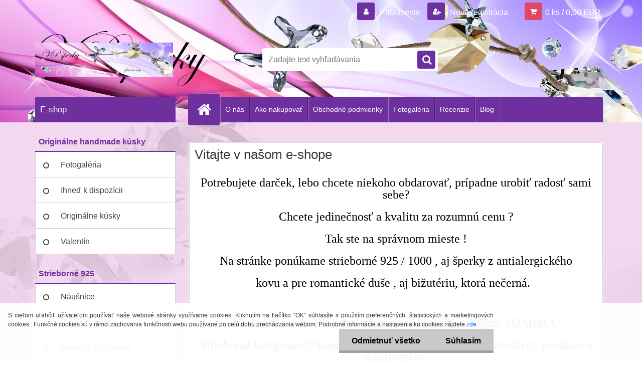

--- FILE ---
content_type: text/html; charset=utf-8
request_url: https://www.vpsperky.sk/O-nas-a1_0.htm
body_size: 16689
content:

    <!DOCTYPE html>
    <html xmlns:og="http://ogp.me/ns#" xmlns:fb="http://www.facebook.com/2008/fbml" lang="sk" class="tmpl__3r03">
      <head>
          <script>
              window.cookie_preferences = getCookieSettings('cookie_preferences');
              window.cookie_statistics = getCookieSettings('cookie_statistics');
              window.cookie_marketing = getCookieSettings('cookie_marketing');

              function getCookieSettings(cookie_name) {
                  if (document.cookie.length > 0)
                  {
                      cookie_start = document.cookie.indexOf(cookie_name + "=");
                      if (cookie_start != -1)
                      {
                          cookie_start = cookie_start + cookie_name.length + 1;
                          cookie_end = document.cookie.indexOf(";", cookie_start);
                          if (cookie_end == -1)
                          {
                              cookie_end = document.cookie.length;
                          }
                          return unescape(document.cookie.substring(cookie_start, cookie_end));
                      }
                  }
                  return false;
              }
          </script>
                <title>Handmade šperky strieborné a rhódiované </title>
        <script type="text/javascript">var action_unavailable='action_unavailable';var id_language = 'sk';var id_country_code = 'SK';var language_code = 'sk-SK';var path_request = '/request.php';var type_request = 'POST';var cache_break = "2518"; var enable_console_debug = false; var enable_logging_errors = false;var administration_id_language = 'sk';var administration_id_country_code = 'SK';</script>          <script type="text/javascript" src="//ajax.googleapis.com/ajax/libs/jquery/1.8.3/jquery.min.js"></script>
          <script type="text/javascript" src="//code.jquery.com/ui/1.12.1/jquery-ui.min.js" ></script>
                  <script src="/wa_script/js/jquery.hoverIntent.minified.js?_=2025-01-22-11-52" type="text/javascript"></script>
        <script type="text/javascript" src="/admin/jscripts/jquery.qtip.min.js?_=2025-01-22-11-52"></script>
                  <script src="/wa_script/js/jquery.selectBoxIt.min.js?_=2025-01-22-11-52" type="text/javascript"></script>
                  <script src="/wa_script/js/bs_overlay.js?_=2025-01-22-11-52" type="text/javascript"></script>
        <script src="/wa_script/js/bs_design.js?_=2025-01-22-11-52" type="text/javascript"></script>
        <script src="/admin/jscripts/wa_translation.js?_=2025-01-22-11-52" type="text/javascript"></script>
        <link rel="stylesheet" type="text/css" href="/css/jquery.selectBoxIt.wa_script.css?_=2025-01-22-11-52" media="screen, projection">
        <link rel="stylesheet" type="text/css" href="/css/jquery.qtip.lupa.css?_=2025-01-22-11-52">
        
                  <script src="/wa_script/js/jquery.colorbox-min.js?_=2025-01-22-11-52" type="text/javascript"></script>
          <link rel="stylesheet" type="text/css" href="/css/colorbox.css?_=2025-01-22-11-52">
          <script type="text/javascript">
            jQuery(document).ready(function() {
              (function() {
                function createGalleries(rel) {
                  var regex = new RegExp(rel + "\\[(\\d+)]"),
                      m, group = "g_" + rel, groupN;
                  $("a[rel*=" + rel + "]").each(function() {
                    m = regex.exec(this.getAttribute("rel"));
                    if(m) {
                      groupN = group + m[1];
                    } else {
                      groupN = group;
                    }
                    $(this).colorbox({
                      rel: groupN,
                      slideshow:true,
                       maxWidth: "85%",
                       maxHeight: "85%",
                       returnFocus: false
                    });
                  });
                }
                createGalleries("lytebox");
                createGalleries("lyteshow");
              })();
            });</script>
          <script type="text/javascript">
      function init_products_hovers()
      {
        jQuery(".product").hoverIntent({
          over: function(){
            jQuery(this).find(".icons_width_hack").animate({width: "130px"}, 300, function(){});
          } ,
          out: function(){
            jQuery(this).find(".icons_width_hack").animate({width: "10px"}, 300, function(){});
          },
          interval: 40
        });
      }
      jQuery(document).ready(function(){

        jQuery(".param select, .sorting select").selectBoxIt();

        jQuery(".productFooter").click(function()
        {
          var $product_detail_link = jQuery(this).parent().find("a:first");

          if($product_detail_link.length && $product_detail_link.attr("href"))
          {
            window.location.href = $product_detail_link.attr("href");
          }
        });
        init_products_hovers();
        
        ebar_details_visibility = {};
        ebar_details_visibility["user"] = false;
        ebar_details_visibility["basket"] = false;

        ebar_details_timer = {};
        ebar_details_timer["user"] = setTimeout(function(){},100);
        ebar_details_timer["basket"] = setTimeout(function(){},100);

        function ebar_set_show($caller)
        {
          var $box_name = $($caller).attr("id").split("_")[0];

          ebar_details_visibility["user"] = false;
          ebar_details_visibility["basket"] = false;

          ebar_details_visibility[$box_name] = true;

          resolve_ebar_set_visibility("user");
          resolve_ebar_set_visibility("basket");
        }

        function ebar_set_hide($caller)
        {
          var $box_name = $($caller).attr("id").split("_")[0];

          ebar_details_visibility[$box_name] = false;

          clearTimeout(ebar_details_timer[$box_name]);
          ebar_details_timer[$box_name] = setTimeout(function(){resolve_ebar_set_visibility($box_name);},300);
        }

        function resolve_ebar_set_visibility($box_name)
        {
          if(   ebar_details_visibility[$box_name]
             && jQuery("#"+$box_name+"_detail").is(":hidden"))
          {
            jQuery("#"+$box_name+"_detail").slideDown(300);
          }
          else if(   !ebar_details_visibility[$box_name]
                  && jQuery("#"+$box_name+"_detail").not(":hidden"))
          {
            jQuery("#"+$box_name+"_detail").slideUp(0, function() {
              $(this).css({overflow: ""});
            });
          }
        }

        
        jQuery("#user_icon, #basket_icon").hoverIntent({
          over: function(){
            ebar_set_show(this);
            
          } ,
          out: function(){
            ebar_set_hide(this);
          },
          interval: 40
        });
        
        jQuery("#user_icon").click(function(e)
        {
          if(jQuery(e.target).attr("id") == "user_icon")
          {
            window.location.href = "https://www.vpsperky.sk/vpsperky/e-login/";
          }
        });

        jQuery("#basket_icon").click(function(e)
        {
          if(jQuery(e.target).attr("id") == "basket_icon")
          {
            window.location.href = "https://www.vpsperky.sk/vpsperky/e-basket/";
          }
        });
      
      });
    </script>        <meta http-equiv="Content-language" content="sk">
        <meta http-equiv="Content-Type" content="text/html; charset=utf-8">
        <meta name="language" content="slovak">
        <meta name="keywords" content="ručne robone šperky, šperk, náušnice, strieborné, antialergénne, kamienkové,  darček pre ženu, vyrobené na slovensku, luxusné náušnice">
        <meta name="description" content="ručne robene šperky , náušnice. Darčeky pre ženu. Strieborné šperky. kamienkové šperky">
        <meta name="revisit-after" content="1 Days">
        <meta name="distribution" content="global">
        <meta name="expires" content="never">
                  <meta name="expires" content="never">
          <meta property="og:image" content="http://www.vpsperky.sk/fotky37670/design_setup/images/logo_hlavicka.jpg" />
<meta property="og:image:secure_url" content="https://www.vpsperky.sk/fotky37670/design_setup/images/logo_hlavicka.jpg" />
<meta property="og:image:type" content="image/jpeg" />
<meta property="og:url" content="http://www.vpsperky.sk" />
<meta property="og:title" content="Handmade šperky strieborné a rhódiované " />
<meta property="og:description" content="ručne robene šperky , náušnice. Darčeky pre ženu. Strieborné šperky. kamienkové šperky" />
<meta property="og:type" content="website" />
<meta property="og:site_name" content="Handmade šperky strieborné a rhódiované " />

<meta name="google-site-verification" content="google-site-verification=isANJN9loxdK0xIwvKE0hiGOO1JXX_PtQYEf_iHaCk4"/>            <meta name="robots" content="index, follow">
                    <link rel="stylesheet" type="text/css" href="/css/lang_dependent_css/lang_sk.css?_=2025-01-22-11-52" media="screen, projection">
                <link rel='stylesheet' type='text/css' href='/wa_script/js/styles.css?_=2025-01-22-11-52'>
        <script language='javascript' type='text/javascript' src='/wa_script/js/javascripts.js?_=2025-01-22-11-52'></script>
        <script language='javascript' type='text/javascript' src='/wa_script/js/check_tel.js?_=2025-01-22-11-52'></script>
          <script src="/assets/javascripts/buy_button.js?_=2025-01-22-11-52"></script>
            <script type="text/javascript" src="/wa_script/js/bs_user.js?_=2025-01-22-11-52"></script>
        <script type="text/javascript" src="/wa_script/js/bs_fce.js?_=2025-01-22-11-52"></script>
        <script type="text/javascript" src="/wa_script/js/bs_fixed_bar.js?_=2025-01-22-11-52"></script>
        <script type="text/javascript" src="/bohemiasoft/js/bs.js?_=2025-01-22-11-52"></script>
        <script src="/wa_script/js/jquery.number.min.js?_=2025-01-22-11-52" type="text/javascript"></script>
        <script type="text/javascript">
            BS.User.id = 37670;
            BS.User.domain = "vpsperky";
            BS.User.is_responsive_layout = true;
            BS.User.max_search_query_length = 50;
            BS.User.max_autocomplete_words_count = 5;

            WA.Translation._autocompleter_ambiguous_query = ' Hľadaný výraz je pre našeptávač príliš všeobecný. Zadajte prosím ďalšie znaky, slová alebo pokračujte odoslaním formulára pre vyhľadávanie.';
            WA.Translation._autocompleter_no_results_found = ' Neboli nájdené žiadne produkty ani kategórie.';
            WA.Translation._error = " Chyba";
            WA.Translation._success = " Úspech";
            WA.Translation._warning = " Upozornenie";
            WA.Translation._multiples_inc_notify = '<p class="multiples-warning"><strong>Tento produkt je možné objednať iba v násobkoch #inc#. </strong><br><small>Vami zadaný počet kusov bol navýšený podľa tohto násobku.</small></p>';
            WA.Translation._shipping_change_selected = " Zmeniť...";
            WA.Translation._shipping_deliver_to_address = "_shipping_deliver_to_address";

            BS.Design.template = {
              name: "3r03",
              is_selected: function(name) {
                if(Array.isArray(name)) {
                  return name.indexOf(this.name) > -1;
                } else {
                  return name === this.name;
                }
              }
            };
            BS.Design.isLayout3 = true;
            BS.Design.templates = {
              TEMPLATE_ARGON: "argon",TEMPLATE_NEON: "neon",TEMPLATE_CARBON: "carbon",TEMPLATE_XENON: "xenon",TEMPLATE_AURUM: "aurum",TEMPLATE_CUPRUM: "cuprum",TEMPLATE_ERBIUM: "erbium",TEMPLATE_CADMIUM: "cadmium",TEMPLATE_BARIUM: "barium",TEMPLATE_CHROMIUM: "chromium",TEMPLATE_SILICIUM: "silicium",TEMPLATE_IRIDIUM: "iridium",TEMPLATE_INDIUM: "indium",TEMPLATE_OXYGEN: "oxygen",TEMPLATE_HELIUM: "helium",TEMPLATE_FLUOR: "fluor",TEMPLATE_FERRUM: "ferrum",TEMPLATE_TERBIUM: "terbium",TEMPLATE_URANIUM: "uranium",TEMPLATE_ZINCUM: "zincum",TEMPLATE_CERIUM: "cerium",TEMPLATE_KRYPTON: "krypton",TEMPLATE_THORIUM: "thorium",TEMPLATE_ETHERUM: "etherum",TEMPLATE_KRYPTONIT: "kryptonit",TEMPLATE_TITANIUM: "titanium",TEMPLATE_PLATINUM: "platinum"            };
        </script>
                  <script src="/js/progress_button/modernizr.custom.js"></script>
                      <link rel="stylesheet" type="text/css" href="/bower_components/owl.carousel/dist/assets/owl.carousel.min.css" />
            <link rel="stylesheet" type="text/css" href="/bower_components/owl.carousel/dist/assets/owl.theme.default.min.css" />
            <script src="/bower_components/owl.carousel/dist/owl.carousel.min.js"></script>
                    <link rel="stylesheet" type="text/css" href="//static.bohemiasoft.com/jave/style.css?_=2025-01-22-11-52" media="screen">
                    <link rel="stylesheet" type="text/css" href="/css/font-awesome.4.7.0.min.css" media="screen">
          <link rel="stylesheet" type="text/css" href="/sablony/nove/3r03/3r01purple/css/product_var3.css?_=2025-01-22-11-52" media="screen">
                    <link rel="stylesheet"
                type="text/css"
                id="tpl-editor-stylesheet"
                href="/sablony/nove/3r03/3r01purple/css/colors.css?_=2025-01-22-11-52"
                media="screen">

          <meta name="viewport" content="width=device-width, initial-scale=1.0">
          <link rel="stylesheet" 
                   type="text/css" 
                   href="https://static.bohemiasoft.com/custom-css/neon.css?_1764923377" 
                   media="screen"><link rel="stylesheet" type="text/css" href="/css/steps_order.css?_=2025-01-22-11-52" media="screen"><style type="text/css">
               <!--#site_logo{
                  width: 275px;
                  height: 100px;
                  background-image: url('/fotky37670/design_setup/images/logo_hlavicka.jpg?cache_time=1724848803');
                  background-repeat: no-repeat;
                  
                }html body .myheader { 
          background-image: url('/fotky37670/design_setup/images/custom_image_centerpage.jpg?cache_time=1724848803');
          border: black;
          background-repeat: no-repeat;
          background-position: 50% 0%;
          
        }#page_background{
                  background-image: url('/fotky37670/design_setup/images/custom_image_aroundpage.jpg?cache_time=1724848803');
                  background-repeat: no-repeat;
                  background-position: 50% 0%;
                  background-color: transparent;
                }.bgLupa{
                  padding: 0;
                  border: none;
                }

 :root { 
 }
-->
                </style>          <link rel="stylesheet" type="text/css" href="/fotky37670/design_setup/css/user_defined.css?_=1471360871" media="screen, projection">
                    <script type="text/javascript" src="/admin/jscripts/wa_dialogs.js?_=2025-01-22-11-52"></script>
            <script>
      $(document).ready(function() {
        if (getCookie('show_cookie_message' + '_37670_sk') != 'no') {
          if($('#cookies-agreement').attr('data-location') === '0')
          {
            $('.cookies-wrapper').css("top", "0px");
          }
          else
          {
            $('.cookies-wrapper').css("bottom", "0px");
          }
          $('.cookies-wrapper').show();
        }

        $('#cookies-notify__close').click(function() {
          setCookie('show_cookie_message' + '_37670_sk', 'no');
          $('#cookies-agreement').slideUp();
          $("#masterpage").attr("style", "");
          setCookie('cookie_preferences', 'true');
          setCookie('cookie_statistics', 'true');
          setCookie('cookie_marketing', 'true');
          window.cookie_preferences = true;
          window.cookie_statistics = true;
          window.cookie_marketing = true;
          if(typeof gtag === 'function') {
              gtag('consent', 'update', {
                  'ad_storage': 'granted',
                  'analytics_storage': 'granted',
                  'ad_user_data': 'granted',
                  'ad_personalization': 'granted'
              });
          }
         return false;
        });

        $("#cookies-notify__disagree").click(function(){
            save_preferences();
        });

        $('#cookies-notify__preferences-button-close').click(function(){
            var cookies_notify_preferences = $("#cookies-notify-checkbox__preferences").is(':checked');
            var cookies_notify_statistics = $("#cookies-notify-checkbox__statistics").is(':checked');
            var cookies_notify_marketing = $("#cookies-notify-checkbox__marketing").is(':checked');
            save_preferences(cookies_notify_preferences, cookies_notify_statistics, cookies_notify_marketing);
        });

        function save_preferences(preferences = false, statistics = false, marketing = false)
        {
            setCookie('show_cookie_message' + '_37670_sk', 'no');
            $('#cookies-agreement').slideUp();
            $("#masterpage").attr("style", "");
            setCookie('cookie_preferences', preferences);
            setCookie('cookie_statistics', statistics);
            setCookie('cookie_marketing', marketing);
            window.cookie_preferences = preferences;
            window.cookie_statistics = statistics;
            window.cookie_marketing = marketing;
            if(marketing && typeof gtag === 'function')
            {
                gtag('consent', 'update', {
                    'ad_storage': 'granted'
                });
            }
            if(statistics && typeof gtag === 'function')
            {
                gtag('consent', 'update', {
                    'analytics_storage': 'granted',
                    'ad_user_data': 'granted',
                    'ad_personalization': 'granted',
                });
            }
            if(marketing === false && BS && BS.seznamIdentity) {
                BS.seznamIdentity.clearIdentity();
            }
        }

        /**
         * @param {String} cookie_name
         * @returns {String}
         */
        function getCookie(cookie_name) {
          if (document.cookie.length > 0)
          {
            cookie_start = document.cookie.indexOf(cookie_name + "=");
            if (cookie_start != -1)
            {
              cookie_start = cookie_start + cookie_name.length + 1;
              cookie_end = document.cookie.indexOf(";", cookie_start);
              if (cookie_end == -1)
              {
                cookie_end = document.cookie.length;
              }
              return unescape(document.cookie.substring(cookie_start, cookie_end));
            }
          }
          return "";
        }
        
        /**
         * @param {String} cookie_name
         * @param {String} value
         */
        function setCookie(cookie_name, value) {
          var time = new Date();
          time.setTime(time.getTime() + 365*24*60*60*1000); // + 1 rok
          var expires = "expires="+time.toUTCString();
          document.cookie = cookie_name + "=" + escape(value) + "; " + expires + "; path=/";
        }
      });
    </script>
    <script async src="https://www.googletagmanager.com/gtag/js?id=UA-85892938-1"></script><script>
window.dataLayer = window.dataLayer || [];
function gtag(){dataLayer.push(arguments);}
gtag('js', new Date());
gtag('config', 'UA-85892938-1', { debug_mode: true });
</script>        <script type="text/javascript" src="/wa_script/js/search_autocompleter.js?_=2025-01-22-11-52"></script>
                <link rel="stylesheet" type="text/css" href="/assets/vendor/magnific-popup/magnific-popup.css" />
      <script src="/assets/vendor/magnific-popup/jquery.magnific-popup.js"></script>
      <script type="text/javascript">
        BS.env = {
          decPoint: ",",
          basketFloatEnabled: false        };
      </script>
      <script type="text/javascript" src="/node_modules/select2/dist/js/select2.min.js"></script>
      <script type="text/javascript" src="/node_modules/maximize-select2-height/maximize-select2-height.min.js"></script>
      <script type="text/javascript">
        (function() {
          $.fn.select2.defaults.set("language", {
            noResults: function() {return " Žiadny záznam nebol nájdený"},
            inputTooShort: function(o) {
              var n = o.minimum - o.input.length;
              return "_input_too_short".replace("#N#", n);
            }
          });
          $.fn.select2.defaults.set("width", "100%")
        })();

      </script>
      <link type="text/css" rel="stylesheet" href="/node_modules/select2/dist/css/select2.min.css" />
      <script type="text/javascript" src="/wa_script/js/countdown_timer.js?_=2025-01-22-11-52"></script>
      <script type="text/javascript" src="/wa_script/js/app.js?_=2025-01-22-11-52"></script>
      <script type="text/javascript" src="/node_modules/jquery-validation/dist/jquery.validate.min.js"></script>

      
              <script src="https://cdn.jsdelivr.net/npm/@floating-ui/core@1.7.2"></script>
        <script src="https://cdn.jsdelivr.net/npm/@floating-ui/dom@1.7.2"></script>
            </head>
          <script type="text/javascript">
        var fb_pixel = 'active';
      </script>
      <script type="text/javascript" src="/wa_script/js/fb_pixel_func.js"></script>
      <script>add_to_cart_default_basket_settings();</script>  <body class="lang-sk layout3 not-home page-1 basket-empty vat-payer-n alternative-currency-n" >
        <a name="topweb"></a>
            <div id="cookies-agreement" class="cookies-wrapper" data-location="1"
         >
      <div class="cookies-notify-background"></div>
      <div class="cookies-notify" style="display:block!important;">
        <div class="cookies-notify__bar">
          <div class="cookies-notify__bar1">
            <div class="cookies-notify__text"
                                 >
                S cieľom uľahčiť užívateľom používať naše webové stránky využívame cookies. Kliknutím na tlačítko “OK” súhlasíte s použitím preferenčných, štatistických a marketingových cookies . Funkčné cookies sú v rámci zachovania funkčnosti webu používané po celú dobu prechádzania webom. Podrobné informácie a nastavenia ku cookies nájdete  <span class="cookies-notify__detail_button">zde</span>            </div>
            <div class="cookies-notify__button">
                <a href="#" id="cookies-notify__disagree" class="secondary-btn"
                   style="color: #000000;
                           background-color: #c8c8c8;
                           opacity: 1"
                >Odmietnuť všetko</a>
              <a href="#" id="cookies-notify__close"
                 style="color: #000000;
                        background-color: #c8c8c8;
                        opacity: 1"
                >Súhlasím</a>
            </div>
          </div>
                        <div class="cookies-notify__detail_box hidden"
                             >
                <div id="cookies-nofify__close_detail"> Zavrieť</div>
                <div>
                    <br />
                    <b> Čo sú cookies?</b><br />
                    <span> Cookies sú krátke textové informácie, ktoré sú uložené vo Vašom prehliadači. Tieto informácie bežne používajú všetky webové stránky a ich prechádzaním dochádza k ukladaniu cookies. Pomocou partnerských skriptov, ktoré môžu stránky používať (napríklad Google analytics</span><br /><br />
                    <b> Ako môžem nastaviť prácu webu s cookies?</b><br />
                    <span> Napriek tomu, že odporúčame povoliť používanie všetkých typov cookies, prácu webu s nimi môžete nastaviť podľa vlastných preferencií pomocou checkboxov zobrazených nižšie. Po odsúhlasení nastavenia práce s cookies môžete zmeniť svoje rozhodnutie zmazaním či editáciou cookies priamo v nastavení Vášho prehliadača. Podrobnejšie informácie k premazaniu cookies nájdete v Pomocníkovi Vášho prehliadača.</span>
                </div>
                <div class="cookies-notify__checkboxes"
                                    >
                    <div class="checkbox-custom checkbox-default cookies-notify__checkbox">
                        <input type="checkbox" id="cookies-notify-checkbox__functional" checked disabled />
                        <label for="cookies-notify-checkbox__functional" class="cookies-notify__checkbox_label"> Nutné</label>
                    </div>
                    <div class="checkbox-custom checkbox-default cookies-notify__checkbox">
                        <input type="checkbox" id="cookies-notify-checkbox__preferences" checked />
                        <label for="cookies-notify-checkbox__preferences" class="cookies-notify__checkbox_label"> Preferenčné</label>
                    </div>
                    <div class="checkbox-custom checkbox-default cookies-notify__checkbox">
                        <input type="checkbox" id="cookies-notify-checkbox__statistics" checked />
                        <label for="cookies-notify-checkbox__statistics" class="cookies-notify__checkbox_label"> Štatistické</label>
                    </div>
                    <div class="checkbox-custom checkbox-default cookies-notify__checkbox">
                        <input type="checkbox" id="cookies-notify-checkbox__marketing" checked />
                        <label for="cookies-notify-checkbox__marketing" class="cookies-notify__checkbox_label"> Marketingové</label>
                    </div>
                </div>
                <div id="cookies-notify__cookie_types">
                    <div class="cookies-notify__cookie_type cookie-active" data-type="functional">
                         Nutné (13)
                    </div>
                    <div class="cookies-notify__cookie_type" data-type="preferences">
                         Preferenčné (1)
                    </div>
                    <div class="cookies-notify__cookie_type" data-type="statistics">
                         Štatistické (15)
                    </div>
                    <div class="cookies-notify__cookie_type" data-type="marketing">
                         Marketingové (15)
                    </div>
                    <div class="cookies-notify__cookie_type" data-type="unclassified">
                         Neklasifikované (7)
                    </div>
                </div>
                <div id="cookies-notify__cookie_detail">
                    <div class="cookie-notify__cookie_description">
                        <span id="cookie-notify__description_functional" class="cookie_description_active"> Tieto informácie sú nevyhnutné k správnemu chodu webovej stránky ako napríklad vkladanie tovaru do košíka, uloženie vyplnených údajov alebo prihlásenie do zákazníckej sekcie.</span>
                        <span id="cookie-notify__description_preferences" class="hidden"> Tieto cookies umožnia prispôsobiť správanie alebo vzhľad stránky podľa Vašich potrieb, napríklad voľba jazyka.</span>
                        <span id="cookie-notify__description_statistics" class="hidden"> Vďaka týmto cookies môžu majitelia aj developeri webu viac porozumieť správaniu užívateľov a vyvijať stránku tak, aby bola čo najviac prozákaznícka. Teda aby ste čo najrýchlejšie našli hľadaný tovar alebo čo najľahšie dokončili jeho nákup.</span>
                        <span id="cookie-notify__description_marketing" class="hidden"> Tieto informácie umožnia personalizovať zobrazenie ponúk priamo pre Vás vďaka historickej skúsenosti prehliadania predchádzajúcich stránok a ponúk.</span>
                        <span id="cookie-notify__description_unclassified" class="hidden"> Tieto cookies zatiaľ neboli roztriedené do vlastnej kategórie.</span>
                    </div>
                    <style>
                        #cookies-notify__cookie_detail_table td
                        {
                            color: #ffffff                        }
                    </style>
                    <table class="table" id="cookies-notify__cookie_detail_table">
                        <thead>
                            <tr>
                                <th> Meno</th>
                                <th> Účel</th>
                                <th> Vypršanie</th>
                            </tr>
                        </thead>
                        <tbody>
                                                    <tr>
                                <td>show_cookie_message</td>
                                <td>Ukladá informácie o potrebe zobrazenia cookie lišty</td>
                                <td>1 rok</td>
                            </tr>
                                                        <tr>
                                <td>__zlcmid</td>
                                <td>Tento súbor cookie sa používa na uloženie identity návštevníka počas návštev a preferencie návštevníka deaktivovať našu funkciu živého chatu. </td>
                                <td>1 rok</td>
                            </tr>
                                                        <tr>
                                <td>__cfruid</td>
                                <td>Tento súbor cookie je súčasťou služieb poskytovaných spoločnosťou Cloudflare – vrátane vyrovnávania záťaže, doručovania obsahu webových stránok a poskytovania pripojenia DNS pre prevádzkovateľov webových stránok. </td>
                                <td>relácie</td>
                            </tr>
                                                        <tr>
                                <td>_auth</td>
                                <td>Zaisťuje bezpečnosť prehliadania návštevníkov tým, že zabraňuje falšovaniu požiadaviek medzi stránkami. Tento súbor cookie je nevyhnutný pre bezpečnosť webu a návštevníka. </td>
                                <td>1 rok</td>
                            </tr>
                                                        <tr>
                                <td>csrftoken</td>
                                <td>Pomáha predchádzať útokom Cross-Site Request Forgery (CSRF).</td>
                                <td>1 rok</td>
                            </tr>
                                                        <tr>
                                <td>PHPSESSID</td>
                                <td>Zachováva stav užívateľskej relácie naprieč požiadavkami na stránky. </td>
                                <td>relácie</td>
                            </tr>
                                                        <tr>
                                <td>rc::a</td>
                                <td>Tento súbor cookie sa používa na rozlíšenie medzi ľuďmi a robotmi. To je výhodné pre web, aby
vytvárať platné správy o používaní ich webových stránok. </td>
                                <td>persistentní</td>
                            </tr>
                                                        <tr>
                                <td>rc::c</td>
                                <td>Tento súbor cookie sa používa na rozlíšenie medzi ľuďmi a robotmi. </td>
                                <td>relácie</td>
                            </tr>
                                                        <tr>
                                <td>AWSALBCORS</td>
                                <td>Registruje, ktorý server-cluster obsluhuje návštevníka. To sa používa v kontexte s vyrovnávaním záťaže, aby sa optimalizovala užívateľská skúsenosť. </td>
                                <td>6 dnů</td>
                            </tr>
                                                        <tr>
                                <td>18plus_allow_access#</td>
                                <td>Ukladá informáciu o odsúhlasení okna 18+ pre web.</td>
                                <td>neznámy</td>
                            </tr>
                                                        <tr>
                                <td>18plus_cat#</td>
                                <td>Ukladá informáciu o odsúhlasení okna 18+ pre kategóriu.</td>
                                <td>neznámy</td>
                            </tr>
                                                        <tr>
                                <td>bs_slide_menu</td>
                                <td></td>
                                <td>neznámy</td>
                            </tr>
                                                        <tr>
                                <td>left_menu</td>
                                <td>Ukladá informáciu o spôsobe zobrazenia ľavého menu.</td>
                                <td>neznámy</td>
                            </tr>
                                                    </tbody>
                    </table>
                    <div class="cookies-notify__button">
                        <a href="#" id="cookies-notify__preferences-button-close"
                           style="color: #000000;
                                background-color: #c8c8c8;
                                opacity: 1">
                            Uložiť nastavenia                        </a>
                    </div>
                </div>
            </div>
                    </div>
      </div>
    </div>
    
  <div id="responsive_layout_large"></div><div id="page">    <script type="text/javascript">
      var responsive_articlemenu_name = ' Menu';
      var responsive_eshopmenu_name = ' E-shop';
    </script>
        <div class="myheader">
            <div class="content">
            <div class="logo-wrapper">
            <a id="site_logo" href="//www.vpsperky.sk" class="mylogo" aria-label="Logo"></a>
    </div>
                <div id="search">
      <form name="search" id="searchForm" action="/search-engine.htm" method="GET" enctype="multipart/form-data">
        <label for="q" class="title_left2"> Hľadanie</label>
        <p>
          <input name="slovo" type="text" class="inputBox" id="q" placeholder=" Zadajte text vyhľadávania" maxlength="50">
          
          <input type="hidden" id="source_service" value="www.webareal.sk">
        </p>
        <div class="wrapper_search_submit">
          <input type="submit" class="search_submit" aria-label="search" name="search_submit" value="">
        </div>
        <div id="search_setup_area">
          <input id="hledatjak2" checked="checked" type="radio" name="hledatjak" value="2">
          <label for="hledatjak2">Hľadať v tovare</label>
          <br />
          <input id="hledatjak1"  type="radio" name="hledatjak" value="1">
          <label for="hledatjak1">Hľadať v článkoch</label>
                    <script type="text/javascript">
            function resolve_search_mode_visibility()
            {
              if (jQuery('form[name=search] input').is(':focus'))
              {
                if (jQuery('#search_setup_area').is(':hidden'))
                {
                  jQuery('#search_setup_area').slideDown(400);
                }
              }
              else
              {
                if (jQuery('#search_setup_area').not(':hidden'))
                {
                  jQuery('#search_setup_area').slideUp(400);
                }
              }
            }

            $('form[name=search] input').click(function() {
              this.focus();
            });

            jQuery('form[name=search] input')
                .focus(function() {
                  resolve_search_mode_visibility();
                })
                .blur(function() {
                  setTimeout(function() {
                    resolve_search_mode_visibility();
                  }, 1000);
                });

          </script>
                  </div>
      </form>
    </div>
          </div>
          </div>
    <script type="text/javascript" src="/wa_script/js/wz_tooltip.js"></script><div id="page_background">      <div class="hack-box"><!-- HACK MIN WIDTH FOR IE 5, 5.5, 6  -->
                  <div id="masterpage" style="margin-bottom:95px;"><!-- MASTER PAGE -->
              <div id="header">          </div><!-- END HEADER -->
          
  <div id="ebar" class="" >        <div id="ebar_set">
                <div id="user_icon">

                            <div id="user_detail">
                    <div id="user_arrow_tag"></div>
                    <div id="user_content_tag">
                        <div id="user_content_tag_bg">
                            <a href="/vpsperky/e-login/"
                               class="elink user_login_text"
                               >
                               Prihlásenie                            </a>
                            <a href="/vpsperky/e-register/"
                               class="elink user-logout user_register_text"
                               >
                               Nová registrácia                            </a>
                        </div>
                    </div>
                </div>
            
        </div>
        
                <div id="basket_icon" >
            <div id="basket_detail">
                <div id="basket_arrow_tag"></div>
                <div id="basket_content_tag">
                    <a id="quantity_tag" href="/vpsperky/e-basket" rel="nofollow" class="elink">0 ks / 0,00&nbsp;EUR</a>
                                    </div>
            </div>
        </div>
                <a id="basket_tag"
           href="vpsperky/e-basket"
           rel="nofollow"
           class="elink">
            <span id="basket_tag_left">&nbsp;</span>
            <span id="basket_tag_right">
                0 ks            </span>
        </a>
                </div></div>    <!--[if IE 6]>
    <style>
    #main-menu ul ul{visibility:visible;}
    </style>
    <![endif]-->

    
    <div id="topmenu"><!-- TOPMENU -->
            <div id="main-menu" class="">
                 <ul>
            <li class="eshop-menu-home">
              <a href="//www.vpsperky.sk" class="top_parent" aria-label="Homepage">
                              </a>
            </li>
          </ul>
          
<ul><li class="eshop-menu-1 eshop-menu-order-1 eshop-menu-odd selected-category"><a href="/O-nas-a1_0.htm"  class="top_parent_act">O nás</a>
</li></ul>
<ul><li class="eshop-menu-4 eshop-menu-order-2 eshop-menu-even"><a href="/Ako-nakupovat-a4_0.htm"  class="top_parent">Ako nakupovať</a>
</li></ul>
<ul><li class="eshop-menu-3 eshop-menu-order-3 eshop-menu-odd"><a href="/Obchodne-podmienky-a3_0.htm"  class="top_parent">Obchodné podmienky</a>
</li></ul>
<ul><li class="eshop-menu-2 eshop-menu-order-4 eshop-menu-even"><a target="_new" href="https://www.facebook.com/vpsperky/"  class="top_parent">Fotogaléria</a>
</li></ul>
<ul><li class="eshop-menu-6 eshop-menu-order-5 eshop-menu-odd"><a href="/Recenzie-a6_0.htm"  class="top_parent">Recenzie</a>
</li></ul>          <ul>
            <li class="eshop-menu-blog">
              <a href="//www.vpsperky.sk/blog" class="top_parent">
                Blog              </a>
            </li>
          </ul>
              </div>
    </div><!-- END TOPMENU -->
              <div id="aroundpage"><!-- AROUND PAGE -->
            
      <!-- LEFT BOX -->
      <div id="left-box">
              <div class="menu-typ-1" id="left_eshop">
                <p class="title_left_eshop">E-shop</p>
          
        <div id="inleft_eshop">
          <div class="leftmenu2">
                <ul class="root-eshop-menu">
              <li class="leftmenuCat category-menu-sep-20 category-menu-sep-order-1">
          Originálne handmade kúsky        </li>

                <li class="leftmenuDef category-menu-21 category-menu-order-1 category-menu-odd">
          <a href="/Fotogaleria-c21_0_1.htm">Fotogaléria</a>        </li>

                <li class="leftmenuDef category-menu-25 category-menu-order-2 category-menu-even">
          <a href="/Ihned-k-dispozicii-c25_0_1.htm">Ihneď k dispozícii</a>        </li>

                <li class="leftmenuDef category-menu-19 category-menu-order-3 category-menu-odd">
          <a href="/Originalne-kusky-c19_0_1.htm">Originálne kúsky</a>        </li>

                <li class="leftmenuDef category-menu-22 category-menu-order-4 category-menu-even">
          <a href="/Valentin-c22_0_1.htm">Valentín</a>        </li>

                <li class="leftmenuCat category-menu-sep-1 category-menu-sep-order-2">
          Strieborné 925        </li>

                <li class="leftmenuDef category-menu-2 category-menu-order-5 category-menu-odd">
          <a href="/Nausnice-c2_0_1.htm">Náušnice </a>        </li>

                <li class="leftmenuDef category-menu-3 category-menu-order-6 category-menu-even">
          <a href="/Privesky-a-sety-c3_0_1.htm">Prívesky a sety </a>        </li>

                <li class="leftmenuDef category-menu-4 category-menu-order-7 category-menu-odd">
          <a href="/Retiazky-a-naramky-c4_0_1.htm">Retiazky a náramky </a>        </li>

                <li class="leftmenuCat category-menu-sep-5 category-menu-sep-order-3">
          Antialergénne          </li>

                <li class="leftmenuDef category-menu-6 category-menu-order-8 category-menu-even">
          <a href="/Rhodiovane-a-ocelove-kusky-c6_0_1.htm">Rhódiované a oceľové kúsky</a>        </li>

                <li class="leftmenuCat category-menu-sep-17 category-menu-sep-order-4">
          Ostatné        </li>

                <li class="leftmenuDef category-menu-24 category-menu-order-9 category-menu-odd">
          <a href="/Darcekove-poukazky-c24_0_1.htm">Darčekové poukážky</a>        </li>

            </ul>
      <style>
        #left-box .remove_point a::before
        {
          display: none;
        }
      </style>
              </div>
        </div>

        
        <div id="footleft1">
                  </div>

            </div>
            <div id="left_soc">
        <div id="inleft_soc" class="social-box">
          <div id="social_facebook"><iframe src="//www.facebook.com/plugins/like.php?href=http%3A%2F%2Fwww.vpsperky.sk&amp;layout=button_count&amp;show_faces=false&amp;width=170&amp;action=like&amp;font=lucida+grande&amp;colorscheme=dark&amp;height=21" scrolling="no" frameborder="0" style="border:none; overflow:hidden; width: 170px; height:21px;" title="Facebook Likebox"></iframe></div>        </div>
      </div>
            </div><!-- END LEFT BOX -->
            <div id="right-box"><!-- RIGHT BOX2 -->
        <!-- xxxx badRight xxxx -->    <div class="break"></div>
    <div class="contact-box"><!-- CONTACT BOX -->
            <p class="contact-box-title">KONTAKTY</p>
      <div class="in-contact-box"><!-- in the contacts -->
        <div class="contact" itemscope itemtype="http://schema.org/Organization">
                      <span itemprop="legalName">Ing. Slavomíra Puntigán Vývleková - VP šperky</span><br>
                        <span itemprop="address">
              Vajanského 30<br>              Lučenec 984 01 <br>            </span>
                          <script type="text/javascript">
                $(document).ready(function() {
                  $(".contact_mail_box").html($(".contact_mail_box").html().replace(/\(a\)/g, "@"));
                  $(".contact_mail_box").attr("href", $(".contact_mail_box").attr("href").replace(/\(a\)/g, "@"));
                });
              </script>
              <a class="contact_mail_box" itemprop="email" href="mailto:info(a)vpsperky.sk">info(a)vpsperky.sk</a><br>        </div>
      </div><!-- end in the contacts -->
          </div><!-- END CONTACT -->
    <div id="contact-foot"></div><!-- foot right box -->
    <div class="break"></div>
        <div class="news-box"><!-- NEWS BOX -->
      <p class="news-box-title">NOVINKY</p>
      <div class="in-news-box "><!-- in the news -->
        <span class="news-title"><a href="/https/www-carpbaitfeeder-eu/"><img src="/sablony/nove/3r03/3r01purple/images/arr3.png" alt="arr3">Spriatelený web</a></span><span class="news-content">https://www.carpbaitfeeder.eu/
... </span><span class="news-title"><a href="/show-free.htm?fid=19"><img src="/sablony/nove/3r03/3r01purple/images/arr3.png" alt="arr3">Zľavový - bodový systém pre registrovaných zákazníkov!</a></span><span class="news-content">Zbierajte body a získajte zľavu z nákupu!
Ako to funguje?
Za každú zaplatenú objednávku získate... </span><span class="news-title"><a href="/show-free.htm?fid=5"><img src="/sablony/nove/3r03/3r01purple/images/arr3.png" alt="arr3">Ako sa starať o šperky</a></span><span class="news-content">Ako sa starať o šperky s použitím Swarovski crystals
Swarovski crystals je krehký a pri neopatrnom... </span><span class="news-title"><a href="/show-free.htm?fid=6"><img src="/sablony/nove/3r03/3r01purple/images/arr3.png" alt="arr3">Zasielanie do zahraničia.</a></span><span class="news-content">V prípade ak máte záujem o zaslanie a objednanie šperkov do zahraničia, neváhajte nás kontaktovat do... </span>      </div><!-- end in the news -->
          </div><!-- END NEWS -->
    <div id="news-foot"></div><!-- foot NEWS -->
    <div class="break"></div>
    		<script>
		  gtag('event', 'view_item_list', {
			item_list_id: 'box_bestsellers',
			item_list_name: '',
			items: [{"item_id":867,"item_name":" Pozl\u00e1ten\u00e9 handmade n\u00e1u\u0161nice - LUNA 25 jese\u0148","price":28.5},{"item_id":900,"item_name":"Detsk\u00e9 strieborn\u00e9 n\u00e1u\u0161nice srdce - d\u00fahov\u00e92","price":29.5},{"item_id":441,"item_name":"Origin\u00e1lne handmade kamienkov\u00e9 n\u00e1u\u0161nice - srdce","price":33.5}]		  });
		</script>
		      <div class="action-box zbozi-akce intag_box action-box-bestsellers"><!-- ACTION -->
      <p class="action-box-title">NAJPREDÁVANEJŠÍ</p>
      <div class="in-action-box "><!-- in the action -->
                    <div class="product3 in-stock-n"
                 onmouseover="this.classList.add('product3Act');"
                 onmouseout="this.classList.remove('product3Act');"
                 data-name=" Pozlátené handmade náušnice - LUNA 25 jeseň"
                 data-id="867"
                 ><!-- PRODUCT BOX 3 -->
                            <div class="product3Title">
                <div class="product3TitleContent">
                  <a href="/Pozlatene-handmade-nausnice-LUNA-25-jesen-d867.htm"
                     title=""
                     data-location="box_bestsellers"
                     data-id="867"
                     data-variant-id="0"
                     class="product-box-link"
                  > Pozlátené handmade náušnice - LUNA 25 jeseň</a>
                </div>
                              </div>
                            <div class="product3ImageBox">
                                <a href="/Pozlatene-handmade-nausnice-LUNA-25-jesen-d867.htm"
                   data-location="box_bestsellers"
                   data-id="867"
                   data-variant-id="0"
                   class="product-box-link"
                >
                  <img src="/fotky37670/fotom/gen__vyr_867IMG_20251006_103955.jpg"  alt=" Pozlátené handmade náušnice - LUNA 25 jeseň" border="0" title=" Pozlátené handmade náušnice - LUNA 25 jeseň" width="80">
                </a>

              </div>
                            <div class="clear"></div>
              <div class="product3PriceBox">
                                                <div class="product3Price">
                  <span class="our_price_text">naša cena</span> <span class="product_price_text">28,50&nbsp;EUR</span>                </div>
                <div class="stock_no">skladom</div>                  <form method="post" action="/buy-product.htm?pid=867">
                                          <input type="submit"
                           class="buy_btn buy-button-action buy-button-action-1"
                           name=""
                           value="kúpiť"
                        data-product-info='{"count_type":0,"multiples":0}'                           data-id="867"
                           data-variant-id="0"
                    >
                    <div class="clear"></div>
                  </form>
                                </div>
              <div class="clear"></div>
                          </div><!--END PRODUCT BOX 3 -->
             <div class="break"></div>            <div class="product3 in-stock-y"
                 onmouseover="this.classList.add('product3Act');"
                 onmouseout="this.classList.remove('product3Act');"
                 data-name="Detské strieborné náušnice srdce - dúhové2"
                 data-id="900"
                 ><!-- PRODUCT BOX 3 -->
                            <div class="product3Title">
                <div class="product3TitleContent">
                  <a href="/Detske-strieborne-nausnice-srdce-duhove2-d900.htm"
                     title=""
                     data-location="box_bestsellers"
                     data-id="900"
                     data-variant-id="0"
                     class="product-box-link"
                  >Detské strieborné náušnice srdce - dúhové2</a>
                </div>
                              </div>
                            <div class="product3ImageBox">
                                <a href="/Detske-strieborne-nausnice-srdce-duhove2-d900.htm"
                   data-location="box_bestsellers"
                   data-id="900"
                   data-variant-id="0"
                   class="product-box-link"
                >
                  <img src="/fotky37670/fotom/gen__vyr_90020251209_111159.jpg"  alt="Detské strieborné náušnice srdce - dúhové2" border="0" title="Detské strieborné náušnice srdce - dúhové2" width="80">
                </a>

              </div>
                            <div class="clear"></div>
              <div class="product3PriceBox">
                                                <div class="product3Price">
                  <span class="our_price_text">naša cena</span> <span class="product_price_text">29,50&nbsp;EUR</span>                </div>
                <div class="stock_yes">skladom</div>                  <form method="post" action="/buy-product.htm?pid=900">
                                          <input type="submit"
                           class="buy_btn buy-button-action buy-button-action-1"
                           name=""
                           value="kúpiť"
                        data-product-info='{"count_type":0,"multiples":0}'                           data-id="900"
                           data-variant-id="0"
                    >
                    <div class="clear"></div>
                  </form>
                                </div>
              <div class="clear"></div>
                          </div><!--END PRODUCT BOX 3 -->
             <div class="break"></div>            <div class="product3 in-stock-n"
                 onmouseover="this.classList.add('product3Act');"
                 onmouseout="this.classList.remove('product3Act');"
                 data-name="Originálne handmade kamienkové náušnice - srdce"
                 data-id="441"
                 ><!-- PRODUCT BOX 3 -->
                            <div class="product3Title">
                <div class="product3TitleContent">
                  <a href="/Originalne-handmade-kamienkove-nausnice-srdce-d441.htm"
                     title=""
                     data-location="box_bestsellers"
                     data-id="441"
                     data-variant-id="0"
                     class="product-box-link"
                  >Originálne handmade kamienkové náušnice - srdce</a>
                </div>
                              </div>
                            <div class="product3ImageBox">
                                <a href="/Originalne-handmade-kamienkove-nausnice-srdce-d441.htm"
                   data-location="box_bestsellers"
                   data-id="441"
                   data-variant-id="0"
                   class="product-box-link"
                >
                  <img src="/fotky37670/fotom/gen__vyr_441IMG_9109.jpg"  alt="Originálne handmade kamienkové náušnice - srdce" border="0" title="Originálne handmade kamienkové náušnice - srdce" width="80">
                </a>

              </div>
                            <div class="clear"></div>
              <div class="product3PriceBox">
                                                <div class="product3Price">
                  <span class="our_price_text">naša cena</span> <span class="product_price_text">33,50&nbsp;EUR</span>                </div>
                <div class="stock_no">skladom</div>                  <form method="post" action="/buy-product.htm?pid=441">
                                          <input type="submit"
                           class="buy_btn buy-button-action buy-button-action-1"
                           name=""
                           value="kúpiť"
                        data-product-info='{"count_type":0,"multiples":0}'                           data-id="441"
                           data-variant-id="0"
                    >
                    <div class="clear"></div>
                  </form>
                                </div>
              <div class="clear"></div>
                          </div><!--END PRODUCT BOX 3 -->
             <div class="break"></div>      </div><!-- end in the action -->
    </div><!-- END ACTION -->
        <div id="action-foot"></div><!-- foot right box --><div class="break"></div>
        <div class="break"></div><div class="poll-box">
            <!-- POLL -->
      <p class="poll-box-title">ANKETA</p>
      <div class="in-poll-box"><!-- in the poll -->

        <p class="poll-question">Ako sa vám páčia tieto stránky?</p>

        <span class="poll-answer">
                        <a class="answer-wrapper" href="/send-voice.htm?vid=184266" rel="nofollow">Veľmi</a>
                              <a class="progress" href="/send-voice.htm?vid=184266" style="background: url('/images/bar.png') repeat-x scroll left -3px transparent; display: block; height: 12px; width: 79px;" rel="nofollow"></a> <span class="percent">44%</span>
                              <a class="answer-wrapper" href="/send-voice.htm?vid=184267" rel="nofollow">Ide to</a>
                              <a class="progress" href="/send-voice.htm?vid=184267" style="background: url('/images/bar.png') repeat-x scroll left -19px transparent; display: block; height: 12px; width: 70px;" rel="nofollow"></a> <span class="percent">39%</span>
                              <a class="answer-wrapper" href="/send-voice.htm?vid=184268" rel="nofollow">Nie príliš</a>
                              <a class="progress" href="/send-voice.htm?vid=184268" style="background: url('/images/bar.png') repeat-x scroll left -35px transparent; display: block; height: 12px; width: 24px;" rel="nofollow"></a> <span class="percent">8%</span>
                              <a class="answer-wrapper" href="/send-voice.htm?vid=184269" rel="nofollow">Vôbec</a>
                              <a class="progress" href="/send-voice.htm?vid=184269" style="background: url('/images/bar.png') repeat-x scroll left -51px transparent; display: block; height: 12px; width: 24px;" rel="nofollow"></a> <span class="percent">9%</span>
                        </span>
              </div>
            <!-- end in the poll -->
    </div><!-- END POLL -->
    <div id="poll-foot"></div><!-- foot right box -->
    <div class="break"></div>
          </div><!-- END RIGHT BOX -->
      

            <hr class="hide">
                        <div id="centerpage"><!-- CENTER PAGE -->
              <div id="incenterpage"><!-- in the center -->
                      <script type="text/javascript">
      <!--
      function ShowImage(name,width,height,domen) {window.open("/wa_script/image.php?soub="+name+"&domena="+domen,"","toolbar=no,scrollbars=no,location=no,status=no,width="+width+",height="+height+",resizable=0,screenX=20,screenY=20");};
      // -->
      </script>
              <div class="clanky_drobky" align=right>
      <strong>
        O nás      </strong>
    </div>
    <div class="article-content">                                    <span class="title_page def_color">Vitajte v našom e-shope</span>
                                    <div class="break"></div><p style="text-align: center;"><span style="font-family: Gabriola; font-size: x-large; color: #000000;"></span></p>
<p style="text-align: center;"><span style="font-family: Gabriola; font-size: x-large; color: #000000;">Potrebujete darček, lebo chcete niekoho obdarovať, prípadne urobiť radosť sami sebe?</span></p>
<p style="text-align: center;"><span style="font-family: Gabriola; font-size: x-large; color: #000000;">Chcete jedinečnosť a kvalitu za rozumnú cenu ?</span></p>
<p style="text-align: center;"><span style="font-family: Gabriola; font-size: x-large; color: #000000;">Tak ste na správnom mieste !</span></p>
<p style="text-align: center;"><span style="font-family: gabriola; font-size: x-large; color: #000000;">Na stránke ponúkame strieborné 925 / 1000 , aj šperky z antialergického</span></p>
<p style="text-align: center;"><span style="font-family: gabriola; font-size: x-large; color: #000000;">kovu a pre romantické duše , aj bižutériu, ktorá nečerná.  </span></p>
<p style="text-align: center;"><span style="color: #000000;"><span style="font-family: gabriola; font-size: x-large;"></span></span></p>
<p style="text-align: center;"><span style="font-family: Gabriola; font-size: x-large; color: #000000;">Ku každému šperku od nás dostanete krabičku s logom ZDARMA.</span></p>
<p style="text-align: center;"><span style="font-family: Gabriola; font-size: x-large; color: #000000;">Strieborné komponenty kupujeme hotové, takže dizajn je obmedzený ponukou u dodávateľov.</span></p>
<p style="text-align: center;"><span style="font-family: Gabriola; font-size: x-large; color: #000000;">Jedinečnosť im vdychujeme ručne lepenými kamienkami.</span></p>
<p style="text-align: center;"> </p>
<p style="text-align: center;"><span style="font-family: Gabriola; font-size: x-large; color: #000000;">Veľa šperkov z našej ponuky v obchode nenájdete a sú jedinečné.</span></p>
<p style="text-align: center;"><span style="font-family: Gabriola; font-size: x-large; color: #000000;">Objednajte si aj vy SVOJ ORIGINÁLNY KÚSOK :)</span></p></div>                        <div class="break"></div>
						      <script type="text/javascript">
        <!--
          function Kontrola()
        {
          if (document.theForm.autor.value == "")
          {
            document.theForm.autor.focus();
            BS.ui.popMessage.alert("Musíte vyplniť svoje meno");
            return false;
          }
          if (document.theForm.email2.value == "")
          {
            document.theForm.email2.focus();
            BS.ui.popMessage.alert("Musíte vyplniť svoj email");
            return false;
          }
          if (document.theForm.titulek.value == "")
          {
            document.theForm.titulek.focus();
            BS.ui.popMessage.alert("Vyplňte názov príspevku");
            return false;
          }
          if (document.theForm.prispevek.value == "")
          {
            document.theForm.prispevek.focus();
            BS.ui.popMessage.alert("Zadajte text príspevku");
            return false;
          }
                      if(!document.theForm.comment_gdpr_accept.checked)
            {
              BS.ui.popMessage.alert(" Je nutné odsúhlasiť spracovanie osobných údajov");
              return false;
            }
                      if (jQuery("#captcha_image").length > 0 && jQuery("#captcha_input").val() == "") {
            jQuery("#captcha_input").focus();
            BS.ui.popMessage.alert("Opíšte text z bezpečnostného obrázku");
            return false;
          }
        }
      -->
      </script>
            <br>
      <a name="bott1"></a>
      <div class="part bookmark-show" id="comment1">
        
        <div class="spc">
          <h4>NÁZORY A OTÁZKY NÁVŠTEVNÍKOV</h4>
          <table width="100%" cellspacing="0" cellpadding="2" border="0" class="comments">
                          <form method=post action="/O-nas-a1_0.htm?aid=1&action=show_selected_comments#bott1">
                
                      <tr class="buttons">
                    <td colspan="5">
                                              <input class="wa-button" type="submit" id="show_selected_button" name="show_selected" value="zobraziť vybrané" >
                                              <a class="wa-button" href="/O-nas-a1_0.htm?aid=1&action=show_all_comments#bott1">
                        zobraziť všetky                      </a>
                          <a class="button_new_discussion wa-button" rel="nofollow" href="/O-nas-a1_0.htm?aid=1&action=add_comment#bott1">
      Pridať komentár    </a>
                        </td>
                    <td></td>
                  </tr>
                                </form>
                        </table>
        </div><!--END spc -->
              </div><!-- END comment -->
      
    <div class="article-content">                                    <span class="title_page def_color">O nás</span>
                                    <div class="break"></div><p style="text-align: right;"> </p>
<p><span style="font-size: medium; font-family: verdana, geneva; color: #000000;">Predaju striebornej 925/1000 bižutérie </span><span style="font-size: medium; font-family: verdana, geneva; color: #000000;">sa venujeme nejaký ten rôčik a </span><span style="font-size: medium; font-family: verdana, geneva; color: #000000;">aby sme mohli potešiť,</span></p>
<p><span style="font-size: medium; font-family: verdana, geneva; color: #000000;">čo najviac z Vás nejakým kúskom,  </span><span style="font-size: medium; font-family: verdana, geneva; color: #000000;">rozhodli sme sa aj pre otvorenie e-shopu. </span></p>
<p><span style="font-size: medium; font-family: verdana, geneva; color: #000000;">Snažíme sa naším zákazníkom ponúknuť výnimočné a originálne šperky. </span></p>
<p><span style="font-size: medium; font-family: verdana, geneva; color: #000000;">Neustále našu ponuku rozširujeme o nové kúsky.</span></p>
<p><span style="font-size: medium; font-family: verdana, geneva; color: #000000;"> Vyberie si u nás každý a zákazníci sa k nám s dôverou vracajú. </span></p>
<p><span style="font-size: medium; font-family: verdana, geneva; color: #000000;">Recenzie od našich spokojných zákazníkov nájdete na našej FB stránke.</span></p>
<p><span style="color: #ff00ff; font-family: verdana, geneva; font-size: medium;"><span style="color: #000000;">Šperky si sami fotíme, takže sa nemusíte báť nepríjemného prekvapenia. </span></span></p>
<p><span style="color: #ff00ff; font-family: verdana, geneva; font-size: medium;"><span style="color: #000000;">Farby nie sú umelo prikrášľované, to čo vidíte na fotkách skutočne aj kupujete. </span></span></p>
<p><span style="color: #ff00ff; font-family: verdana, geneva; font-size: medium;"><span style="color: #000000;">Vaša spokojnosť je pre nás prvoradá. </span></span></p>
<p><span style="color: #ff00ff; font-family: verdana, geneva; font-size: medium;"><span style="color: #000000;">Ku každému šperku od nás dostanete krabičku zdarma.</span></span></p>
<p style="text-align: justify;"><span style="font-size: medium; font-family: verdana, geneva; color: #000000;">V prípade, že máte nejaké otázky alebo potrebujete poradiť,  </span><span style="font-size: medium; font-family: verdana, geneva; color: #000000;">obráťte sa na nás prostredníctvom on-line chatu, </span></p>
<p style="text-align: justify;"><span style="font-size: medium; font-family: verdana, geneva; color: #000000;">ktorý nájdete v pravom dolnom rohu našich stránok alebo alebo nám napíšte e - mail.</span><br><br><span style="font-size: medium; font-family: verdana, geneva; color: #000000;">Ďakujeme a tešíme sa na Váš nákup.</span></p></div>                        <div class="break"></div>
						      <script type="text/javascript">
        <!--
          function Kontrola()
        {
          if (document.theForm.autor.value == "")
          {
            document.theForm.autor.focus();
            BS.ui.popMessage.alert("Musíte vyplniť svoje meno");
            return false;
          }
          if (document.theForm.email2.value == "")
          {
            document.theForm.email2.focus();
            BS.ui.popMessage.alert("Musíte vyplniť svoj email");
            return false;
          }
          if (document.theForm.titulek.value == "")
          {
            document.theForm.titulek.focus();
            BS.ui.popMessage.alert("Vyplňte názov príspevku");
            return false;
          }
          if (document.theForm.prispevek.value == "")
          {
            document.theForm.prispevek.focus();
            BS.ui.popMessage.alert("Zadajte text príspevku");
            return false;
          }
                      if(!document.theForm.comment_gdpr_accept.checked)
            {
              BS.ui.popMessage.alert(" Je nutné odsúhlasiť spracovanie osobných údajov");
              return false;
            }
                      if (jQuery("#captcha_image").length > 0 && jQuery("#captcha_input").val() == "") {
            jQuery("#captcha_input").focus();
            BS.ui.popMessage.alert("Opíšte text z bezpečnostného obrázku");
            return false;
          }
        }
      -->
      </script>
            <br>
      <a name="bott2"></a>
      <div class="part bookmark-show" id="comment2">
        
        <div class="spc">
          <h4>NÁZORY A OTÁZKY NÁVŠTEVNÍKOV</h4>
          <table width="100%" cellspacing="0" cellpadding="2" border="0" class="comments">
                          <form method=post action="/O-nas-a1_0.htm?aid=2&action=show_selected_comments#bott2">
                
                      <tr class="buttons">
                    <td colspan="5">
                                              <input class="wa-button" type="submit" id="show_selected_button" name="show_selected" value="zobraziť vybrané" >
                                              <a class="wa-button" href="/O-nas-a1_0.htm?aid=2&action=show_all_comments#bott2">
                        zobraziť všetky                      </a>
                          <a class="button_new_discussion wa-button" rel="nofollow" href="/O-nas-a1_0.htm?aid=2&action=add_comment#bott2">
      Pridať komentár    </a>
                        </td>
                    <td></td>
                  </tr>
                                </form>
                        </table>
        </div><!--END spc -->
              </div><!-- END comment -->
      
            <script language="javascript" src="/assets/javascripts/slider_public.js?_=2025-01-22-11-52" type="text/javascript"></script>
	              </div><!-- end in the center -->
              <div class="clear"></div>
                         </div><!-- END CENTER PAGE -->
            <div class="clear"></div>

            
                      </div><!-- END AROUND PAGE -->

          <div id="footer" ><!-- FOOTER -->

                          <div id="footer_left">
              Vytvorené systémom <a href="http://www.webareal.sk" target="_blank">www.webareal.sk</a>            </div>
            <div id="footer_center">
                              <a id="footer_ico_home" href="/vpsperky" class="footer_icons">&nbsp;</a>
                <a id="footer_ico_map" href="/vpsperky/web-map" class="footer_icons">&nbsp;</a>
                <a id="footer_ico_print" href="#" class="print-button footer_icons" target="_blank" rel="nofollow">&nbsp;</a>
                <a id="footer_ico_topweb" href="#topweb" rel="nofollow" class="footer_icons">&nbsp;</a>
                            </div>
            <div id="footer_right" class="foot_created_by_res">
              Vytvorené systémom <a href="http://www.webareal.sk" target="_blank">www.webareal.sk</a>            </div>
                        </div><!-- END FOOTER -->
                      </div><!-- END PAGE -->
        </div><!-- END HACK BOX -->
          </div>          <div id="und_footer" align="center">
              </div>
      </div>
  
  <script language="JavaScript" type="text/javascript">
$(window).ready(function() {
//	$(".loader").fadeOut("slow");
});
      function init_lupa_images()
    {
      if(jQuery('img.lupa').length)
      {
        jQuery('img.lupa, .productFooterContent').qtip(
        {
          onContentUpdate: function() { this.updateWidth(); },
          onContentLoad: function() { this.updateWidth(); },
          prerender: true,
          content: {
            text: function() {

              var $pID = '';

              if($(this).attr('rel'))
              {
                $pID = $(this).attr('rel');
              }
              else
              {
                $pID = $(this).parent().parent().find('img.lupa').attr('rel');
              }

              var $lupa_img = jQuery(".bLupa"+$pID+":first");

              if(!$lupa_img.length)
              { // pokud neni obrazek pro lupu, dame obrazek produktu
                $product_img = $(this).parent().parent().find('img.lupa:first');
                if($product_img.length)
                {
                  $lupa_img = $product_img.clone();
                }
              }
              else
              {
                $lupa_img = $lupa_img.clone()
              }

              return($lupa_img);
            }

          },
          position: {
            my: 'top left',
            target: 'mouse',
            viewport: $(window),
            adjust: {
              x: 15,  y: 15
            }
          },
          style: {
            classes: 'ui-tooltip-white ui-tooltip-shadow ui-tooltip-rounded',
            tip: {
               corner: false
            }
          },
          show: {
            solo: true,
            delay: 200
          },
          hide: {
            fixed: true
          }
        });
      }
    }
    $(document).ready(function() {
  $("#listaA a").click(function(){changeList();});
  $("#listaB a").click(function(){changeList();});
  if(typeof(init_lupa_images) === 'function')
  {
    init_lupa_images();
  }

  function changeList()
  {
    var className = $("#listaA").attr('class');
    if(className == 'selected')
    {
      $("#listaA").removeClass('selected');
      $("#listaB").addClass('selected');
      $("#boxMojeID, #mojeid_tab").show();
      $("#boxNorm").hide();
    }
    else
    {
      $("#listaA").addClass('selected');
      $("#listaB").removeClass('selected');
      $("#boxNorm").show();
      $("#boxMojeID, #mojeid_tab").hide();
   }
  }
  $(".print-button").click(function(e)
  {
    window.print();
    e.preventDefault();
    return false;
  })
});
</script>
  <span class="hide">OTRjNG</span></div><script src="/wa_script/js/wa_url_translator.js?d=1" type="text/javascript"></script><script type="text/javascript"> WA.Url_translator.enabled = true; WA.Url_translator.display_host = "/"; </script>    <script>
      var cart_local = {
        notInStock: "Požadované množstvo bohužiaľ nie je na sklade.",
        notBoughtMin: " Tento produkt je nutné objednať v minimálnom množstve:",
        quantity: " Mn.",
        removeItem: " Odstrániť"
      };
    </script>
    <script src="/wa_script/js/add_basket_fce.js?d=9&_= 2025-01-22-11-52" type="text/javascript"></script>    <script type="text/javascript">
        variant_general = 0;
    </script>
	    <script type="text/javascript">
      WA.Google_analytics = {
        activated: false
      };
    </script>
      <div id="top_loading_container" class="top_loading_containers" style="z-index: 99998;position: fixed; top: 0px; left: 0px; width: 100%;">
      <div id="top_loading_bar" class="top_loading_bars" style="height: 100%; width: 0;"></div>
    </div>
        <script type="text/javascript" charset="utf-8" src="/js/responsiveMenu.js?_=2025-01-22-11-52"></script>
    <script type="text/javascript">
    var responsive_articlemenu_name = ' Menu';
    $(document).ready(function(){
            var isFirst = false;
            var menu = new WA.ResponsiveMenu('#left-box');
      menu.setArticleSelector('#main-menu');
      menu.setEshopSelector('#left_eshop');
      menu.render();
            if($(".slider_available").is('body') || $(document.body).hasClass("slider-available")) {
        (function(form, $) {
          'use strict';
          var $form = $(form),
              expanded = false,
              $body = $(document.body),
              $input;
          var expandInput = function() {
            if(!expanded) {
              $form.addClass("expand");
              $body.addClass("search_act");
              expanded = true;
            }
          };
          var hideInput = function() {
            if(expanded) {
              $form.removeClass("expand");
              $body.removeClass("search_act");
              expanded = false;
            }
          };
          var getInputValue = function() {
            return $input.val().trim();
          };
          var setInputValue = function(val) {
            $input.val(val);
          };
          if($form.length) {
            $input = $form.find("input.inputBox");
            $form.on("submit", function(e) {
              if(!getInputValue()) {
                e.preventDefault();
                $input.focus();
              }
            });
            $input.on("focus", function(e) {
              expandInput();
            });
            $(document).on("click", function(e) {
              if(!$form[0].contains(e.target)) {
                hideInput();
                setInputValue("");
              }
            });
          }
        })("#searchForm", jQuery);
      }
          });
  </script>
  		<div class="wishlist-popup floating-ui" id="wishlist_popup" data-wishlist-disabled>
			<div class="wishlist-popup__arrow"></div>
			<div class="wishlist-popup__body">
				<div class="wishlist-popup__header">Zoznam prianí</div>
				<p>Chcete si ukladať produkty? <a href="/vpsperky/e-login">Prihláste sa</a> do svojho účtu.</p>
			</div>
		</div>
		</body>
</html>
      <!-- Start of SmartSupp Live Chat script -->
      <script type="text/javascript">
      var _smartsupp = _smartsupp || {};
      _smartsupp.key = "de96dcbbf8133a8fbe26eb3e56e97d03e0a1c440";
      window.smartsupp||(function(d) {
        var s,c,o=smartsupp=function(){ o._.push(arguments)};o._=[];
        s=d.getElementsByTagName('script')[0];c=d.createElement('script');
        c.type='text/javascript';c.charset='utf-8';c.async=true;
        c.src='//www.smartsuppchat.com/loader.js';s.parentNode.insertBefore(c,s);
      })(document);

            smartsupp('variables', {
        orderedPrice: {
          label: " Hodnota tovaru užívateľa v košíku",
          value: "Nákupný košík je zatiaľ prázdny"
        }
      });
      </script>
      <!-- End of SmartSupp Live Chat script -->
      <script>
        document.body.classList.add("live-chat-y");
      </script>
      